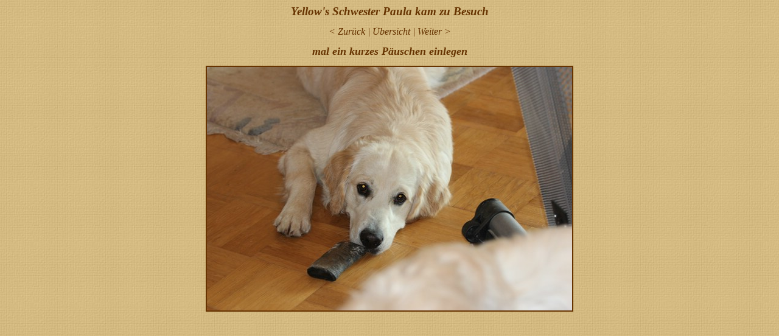

--- FILE ---
content_type: text/html
request_url: http://goldenmoon.de/fotogalerie/_2015/03_16_Paula_Besuch/page-0009.htm
body_size: 2276
content:
<!DOCTYPE HTML PUBLIC "-//W3C//DTD HTML 4.01 Transitional//EN" "http://www.w3.org/TR/html4/loose.dtd">
<html>

<head>
  <meta http-equiv="Content-Language" content="de">
  <meta http-equiv="Content-Type" content="text/html; charset=windows-1252">
  <meta name="GENERATOR" content="Microsoft FrontPage 5.0">
  <title>Yellow's Schwester Paula kam zu Besuch: mal ein kurzes P&auml;uschen einlegen</title>
  <style type="text/css"><!--
	body {color: #663300; background-color: #DBC085; font-family: Times New Roman; font-style: italic; font-size: 16px; }
	td, th, ul, li, input, textarea {color: #663300; font-family: Times New Roman; font-style: italic; font-size: 13px; }
	a       {color: #663300; text-decoration: none;	}
	a:hover {color: #663300; text-decoration: underline; }
	p {margin: 1em 0 1em 0; }
	p.small {font-size: 80%; color: #663300; margin: 0.5em 0 0.5em 0; }
	h1 {font-size: 24px; font-weight: bold; margin-bottom: 1em; }
	h2 {font-size: 15px; font-weight: bold; margin-bottom: 1em; }
	h3 {font-size: 12px; font-weight: bold; margin-bottom: 1em; }
	hr {height: 1px; border: none; color: #663300; background-color: #663300; }
	img {border: solid 2px #663300;}
	span {color: #663300}
  --></style>
</head>

<body background="hintergrund.jpg">

<body>

<div align="center">
  <center>
  <table border="0" cellpadding="0" cellspacing="0" style="border-collapse: collapse" bordercolor="#111111" width="100%" id="AutoNumber1" height="100%">
    <tr>
      <td width="100%" align="center" height="258">

<h1 align="center" style="margin-bottom: 0; margin-top:0">
<span style="font-size: 14pt">Yellow's Schwester Paula kam zu Besuch</span></h1>

<p align="center" style="margin-top: 15; margin-bottom: 0"><font size="3"><a href="page-0008.htm">&lt;&nbsp;Zurück</a>&nbsp;|&nbsp;<a
  href="index.htm">Übersicht</a>&nbsp;|&nbsp;<a href="page-0010.htm">Weiter&nbsp;&gt;</a>
</font>
</p>

<p align="center"><b><font size="4">mal ein kurzes P&auml;uschen einlegen</font></b></p>

<p align="center"><font size="4"><img src="picture-0009.jpg" alt="" title="" width="600" height="400" border="2"> </font> </p>

      </td>
    </tr>
  </table>
  </center>
</div>

      </body>
</html>
<!-- Erstellt mit HomeGallery 1.5.1 -->